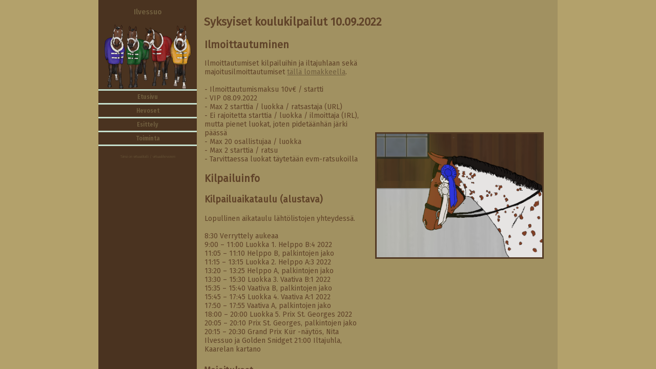

--- FILE ---
content_type: text/html
request_url: https://pikselit.net/ilvessuo/t/syksykoulu22.html
body_size: 5585
content:


<html>
    <head>
        <title>Ilvessuo</title>
        <link rel="stylesheet" href="https://pikselit.net/ilvessuo/g/tyylit2.css" type="text/css" /> 
    </head>
    <body>
        <meta name="viewport" content="width=device-width, initial-scale=1"><meta charset="UTF-8">
    
        <div class="navigation">
            <h1 class="title">Ilvessuo</h1>
            
            <p><img src="https://pikselit.net/ilvessuo/g/koriste.png" alt="" width="100%">
            <img src="https://pikselit.net/ilvessuo/g/line.png" alt="" width="100%" height="3px">
            <a href ="https://pikselit.net/ilvessuo/" class="navigation_link">Etusivu</a>
            <img src="https://pikselit.net/ilvessuo/g/line.png" alt="" width="100%" height="3px">
            <a href ="https://pikselit.net/ilvessuo/https://pikselit.net/ilvessuo/hevoset.html" class="navigation_link">Hevoset</a>
            <img src="https://pikselit.net/ilvessuo/g/line.png" alt="" width="100%" height="3px">
            <a href ="https://pikselit.net/ilvessuo/esittely.html" class="navigation_link">Esittely</a>
            <img src="https://pikselit.net/ilvessuo/g/line.png" alt="" width="100%" height="3px">
            <a href ="https://pikselit.net/ilvessuo/toiminta.html" class="navigation_link">Toiminta</a>
            <img src="https://pikselit.net/ilvessuo/g/line.png" alt="" width="100%" height="3px">
            
            </p>

            <p class="simgame">
                Tämä on virtuaalitalli / virtuaalihevonen</p>
        </div>
            
        <div class="content">
            <h1>Syksyiset koulukilpailut 10.09.2022</h1>
            <table width="95%"><tr><td width="50%">
            
            <h2>Ilmoittautuminen</h2>  
            <p class="basictext">
                Ilmoittautumiset kilpailuihin ja iltajuhlaan sekä majoitusilmoittautumiset <a href="https://forms.gle/RqcEkFioeKdVuDP89">tällä lomakkeella</a>.<br><br>
                
                - Ilmoittautumismaksu 10v€ / startti<br>
                - VIP 08.09.2022<br>
                - Max 2 starttia / luokka / ratsastaja (URL)<br>
                - Ei rajoitetta starttia / luokka / ilmoittaja (IRL), mutta pienet luokat, joten pidetäänhän järki päässä<br>
                - Max 20 osallistujaa / luokka<br>
                - Max 2 starttia / ratsu<br>
                - Tarvittaessa luokat täytetään evm-ratsukoilla
    
            </p>
            
            <h2>Kilpailuinfo</h2>
            <h3>Kilpailuaikataulu (alustava)</h3>
            <p class="basictext">
                Lopullinen aikataulu lähtölistojen yhteydessä.<br><br>
                8:30 Verryttely aukeaa<br>
                9:00 – 11:00 Luokka 1. Helppo B:4 2022<br>
                11:05 – 11:10 Helppo B, palkintojen jako<br>
                11:15 – 13:15 Luokka 2. Helppo A:3 2022<br>
                13:20 – 13:25 Helppo A, palkintojen jako<br>
                13:30 – 15:30 Luokka 3. Vaativa B:1 2022<br>
                15:35 – 15:40 Vaativa B, palkintojen jako<br>
                15:45 – 17:45 Luokka 4. Vaativa A:1 2022<br>
                17:50 – 17:55 Vaativa A, palkintojen jako<br>
                18:00 – 20:00 Luokka 5. Prix St. Georges 2022<br>
                20:05 – 20:10 Prix St. Georges, palkintojen jako<br>
                20:15 – 20:30 Grand Prix Kür -näytös, Nita Ilvessuo ja Golden Snidget
                21:00 Iltajuhla, Kaarelan kartano</p>
                
            </td><td>
            <img class="decoration" src="https://pikselit.net/ilvessuo/k/ruusukedumle.png" width="100%">
            </td></tr></table>
            
            <h3>Majoitukset</h3>
            <p class="basictext">
                <b>Ihmisten majoitus</b><br>
                Ilmoita majoittumaan myös mahdolliset katsojat ja taustajoukot.<br>
                Kaarelan kartanossa 31 majoituspaikkaa 1-3 hengen huoneissa, ajomatka tallilta noin 20 minuuttia. 80v€/yö/majoittuja.<br>
                Laamasten bed & breakfast -tyylisessä hotellissa 23 majoituspaikkaa yhteensä 11 huoneessa. Ajomatka tallilta noin 15 minuuttia. 40v€/yö/majoittuja.<br>
                Saarelan vuokramökkejä on 4 kappaletta, 5-8 majoittujaa / mökki. 15-25 min ajomatka tallilta. 150v€ / yö / mökki.<br>
                       <details><summary class="summary">Ihmisten majoistusjärjestelyt</summary>
            <p class="basictext">
            Saarelan vuokramökit, mökki 1 (max 5 hlö):	<a href="https://pikselit.net/vilukko">Ella Orteala</a>, <a href="https://seppele.proboards.com/thread/3404/adan-kaappi">Ada Laine</a> ja <a href="https://seppele.proboards.com/thread/3419/sisun-kaappi">Sisu Taskinen</a><br>
Kaarelan kartano, 1 hengen huone:	<a href="https://tupela.proboards.com/thread/16/aurora-niemimaa-tallin-omistaja">Aurora Niemimaa</a><br>
Kaarelan kartano, 1 hengen huone:	Aura Immonen<br>
Kaarelan kartano, 1 hengen huone:	Inari Huhta<br>
Kaarelan kartano, 1 hengen huone:	<a href="https://premlin.altervista.org/petra-lukkari/">Petra Lukkari</a><br>
Kaarelan kartano, 2 hengen huone: 	Moona Koskinen ja Emilia Lähteenmäki<br>
Laamasten bed & breakfast, huone 1:	<a href="https://royalgardens.boards.net/thread/25/ulriikka-arvo">Ulriikka Arvo</a><br>
Laamasten bed & breakfast, huone 2:	<a href="https://sinisimpukantalli.webnode.fi/henkilosto/">Yada Honkalehto</a> ja <a href="https://sinisimpukantalli.webnode.fi/henkilosto/">Mikael Suvimaa</a>
            </p>
            </details>
           
            
            <p class="basictext">
                <b>Hevosten majoitus</b><br>
                Hevosia on mahdollista majoittaa Ilvessuon talleihin Ilvessuon omien hevosten yöpyessä kisayön laitumella. Saatavilla on 26 karsinaa, 15v€ / yö.
                <br>Myös 10 minuutin kävelymatkan päässä olevan vanhan ravitallin karsinoita (18 kpl) on mahdollista vuokrata 10v€ / yö. Kummatkin tilat ovat käytettävissä omatoimisesti. Ravitalli ei vietä enää parhaita päiviään, mutta on täysin kunnossa ulkoista habitusta lukuunottamatta.
                <br>Kesäajan vuoksi mikäli majoittuvia hevosia kertyy enemmän kuin karsinoita on saatavilla, myös tarhamajoitus on mahdollista (10 kpl + 5 kpl). Tarhamajoitus kustantaa 5v€ / hevonen, ja toisensa tuntevat esimerkiksi saman tallin hevoset on mahdollista majoittaa yhdessä.
            
            <details><summary class="summary">Hevosten majoistusjärjestelyt</summary>
            <p class="basictext">
            Shawq: Ilvessuo, karsina 1 ja tarha 1, tarhavuoro 14:00-20:00<br>
Vappula Toodaloo: Ilvessuo, karsina 2 ja tarha 2, tarhavuoro 14:00-20:00<br>
Närhen Mikstuura: Ilvessuo, karsina 3 ja tarha 3, tarhavuoro 14:00-20:00<br>
Trioli: Ilvessuo, karsina 4 ja tarha 4, tarhavuoro 14:00-20:00<br>
Le.Rianna: Ilvessuo, karsina 5 ja tarha 5, tarhavuoro 14:00-20:00<br>
The Sunset Light: Ilvessuo, karsina 7 ja tarha 5, tarhavuoro 14:00-20:00<br>
Laurence af Rid: Ilvessuo, karsina 6 ja tarha 6, tarhavuoro 14:00-20:00<br>
Barbara af Rid:  Ilvessuo, karsina 8 ja tarha 7, tarhavuoro 14:00-20:00<br>
            </p>
            </details>
            
            <h3>Verryttely</h3>
            <p class="basictext">Verryttelyalueena toimii maneesi, johon kentän kuulutukset johdetaan kaiuttimeen kautta. Siirrythän odottamaan omaa vuoroasi kentän verryttelypäätyyn, kun nimesi kutsutaan valmistautuvana.
<br><br>
Maneesi on jaettu kahteen osaan, toinen pää on varattu verryttelijöille ja toinen jäähdyttelyyn. Molemmissa päädyissä saa olla viisi edellistä/seuraavaa ratsukkoa eli verryttelyajat ovat noin puoli tuntia molempiin suuntiin. Verryttelyalueella on valvoja.
<br><br>
Kävelyttämään pyydetään mahdollisuuksien mukaan verryttelyn ulkopuolella ja käsihevosia verryttelyalueelle ei sallita.</p>

            <h3>Iltajuhla</h3>
            <p class="basictext">Iltajuhla on koko kilpailukansalle (K-18) tarkoitettu, eli myös taustajoukot ja katsojat ovat tervetulleita. Muistathan kuitenkin ilmoittautua myös iltajuhlaan, vaikka et kilpailisi.<br>
            Iltajuhlaan sisältyy kello 21:00 alkava maittava illallinen, minkä jälkeen juhlintaa on mahdollista jatkaa Kaarelan Kartanon juhlasalissa musiikin soidessa ja baaritiskin auetessa pitkälle yöhön. Pukukoodina coktail-asu.</p>
            
                                   <details><summary class="summary">Iltajuhlan osallistujat</summary>
            <p class="basictext">
            FI <a href="https://pikselit.net/eedi/">Eedi Myllyoja</a> <br>
FI <a href="https://seppele.proboards.com/thread/3404/adan-kaappi">Ada Laine</a><br>
FI <a href="https://pikselit.net/ilvessuo/esittely.html">Eemeli Wilkman</a><br>
FI <a href="https://pikselit.net/ilvessuo/esittely.html">Nita Ilvessuo</a><br>
FI <a href="https://pikselit.net/ilvessuo/esittely.html">Markus Ilvessuo</a><br>
FI <a href="https://pikselit.net/vilukko">Ella Orteala</a><br>
Aura Immonen<br>
Inari Huhta<br>
"FI <a href="https://tupela.proboards.com/thread/16/aurora-niemimaa-tallin-omistaja">Aurora Niemimaa</a><br>
FI <a href="https://tupela.proboards.com/thread/19/henny-lieko-tallimestari">Henny Lieko</a><br>"
"FI <a href="https://sinisimpukantalli.webnode.fi/henkilosto/">Yada Honkalehto</a><br>
FI <a href="https://sinisimpukantalli.webnode.fi/henkilosto/">Liinu Tervanen</a><br>
FI <a href="https://sinisimpukantalli.webnode.fi/henkilosto/">Mikael Suvimaa</a><br>"
CH <a href="https://royalgardens.boards.net/thread/25/ulriikka-arvo">Ulriikka Arvo</a><br>
FI <a href="https://premlin.altervista.org/petra-lukkari/">Petra Lukkari</a><br></p>
            </details>
            
                <h2>Lähtölista</h2>
                
                <p class="basictext">Tulokset tulevat lähtölistojen alle.</p>
                
                 <h3>Luokka 1. Helppo B:4 2022</h3>		<p class="basictext">
Palkintojenjako 11:15<br>
9:00	FI Jannica - <a href="https://adinanponitila.altervista.org/Feryl.html">Cwmnantcol Fferyll</a>	<br>
9:06	FI Christian - <a href="https://adinanponitila.altervista.org/tammat/Jamaica.html">Jamaica NIP</a>	<br>
9:12	FI <a href="https://tupela.proboards.com/thread/19/henny-lieko-tallimestari">Henny Lieko</a> - <a href="https://kulovalkea.net/norpan/tonnila/p/valma.htm">Free Again LH</a>	<br>
9:18	UKR <a href="https://tupela.proboards.com/thread/23/sonya-digorzig-hevosenhoitaja-ja-ratsastaja">Sonya Digorzig</a> - <a href="https://kulovalkea.net/norpan/tonnila/p/eve.htm">Evelyn Lind</a>	<br>
9:24	FI <a href="https://tupela.proboards.com/thread/22/vilma-niemi-ratsastaja-hevosenhoitaja">Vilma Niemi</a> - <a href="https://kulovalkea.net/norpan/tonnila/p/barbi.htm">Conchobarre</a>	<br>
9:30	FI <a href="https://sinisimpukantalli.webnode.fi/henkilosto/">Yada Honkalehto</a> - <a href="https://sinisimpukantalli.webnode.fi/angele/">Angele</a>	<br>
9:36	FI <a href="https://sinisimpukantalli.webnode.fi/henkilosto/">Liinu Tervanen</a> - <a href="https://sinisimpukantalli.webnode.fi/bloodos/">Bloodos</a>	<br>
9:42	FI <a href="https://seppele.proboards.com/thread/3419/sisun-kaappi">Sisu Taskinen</a> - <a href="http://www.seppele.piirroshevoset.com/hevonen.php?id=522">Shawq</a>	<br>
9:48	FI Aura Immonen - <a href="https://ratsukuja.altervista.org/trioli/">Trioli</a>	<br>
9:54	FI <a href="https://tupela.proboards.com/thread/16/aurora-niemimaa-tallin-omistaja">Aurora Niemimaa</a> - <a href="https://kulovalkea.net/norpan/tonnila/h/myy.htm">Niemipellon Myntti</a>	<br>
10:00	FR Tia Baudelaire - <a href="https://pullatiikeri.net/p/aitto/girraut.php">Aitgaards Girraut</a>	<br>
10:06	FI Moona Koskinen - <a href="https://docs.google.com/document/d/1K2siTUuDl8K0fEfA0cOJuGMmvwCdKGPnam-Y7sEEgPA/edit?usp=drivesdk">Sunset Light</a>	<br>
10:12	FI <a href="https://sinisimpukantalli.webnode.fi/henkilosto/">Mikael Suvimaa</a> - <a href="https://sinisimpukantalli.webnode.fi/herbert/">Herbert</a>	<br>
10:18	FI <a href="https://seppele.proboards.com/thread/3404/adan-kaappi">Ada Laine</a> - <a href="https://pikselit.net/metkan/h/tonttu.html">Vappula Toodaloo</a>	<br>
10:24	FI <a href="https://pikselit.net/ilvessuo/esittely.html">Nella Ilvessuo</a> - <a href="https://pikselit.net/ilvessuo/h/ebba.html">Lille Ebenholts</a>	<br>
10:30	FI Jannica - <a href="https://adinanponitila.altervista.org/tammat/Hanna.html">A.D. Honey Hammering</a>	<br>
10:36	FI Christian - <a href="https://adinanponitila.altervista.org/Mada.html">Cwmnantcol Madawg</a>	<br>
10:42	FI <a href="https://tupela.proboards.com/thread/19/henny-lieko-tallimestari">Henny Lieko</a> - <a href="https://kulovalkea.net/norpan/tonnila/p/piko.htm">Høylandet Birger</a>	<br>
10:48	UKR <a href="https://tupela.proboards.com/thread/23/sonya-digorzig-hevosenhoitaja-ja-ratsastaja">Sonya Digorzig</a> - <a href="https://kulovalkea.net/norpan/tonnila/p/vanda.htm">Blumenfelds Lavendel</a>	<br>
10:54	FI <a href="https://tupela.proboards.com/thread/22/vilma-niemi-ratsastaja-hevosenhoitaja">Vilma Niemi</a> - <a href="https://kulovalkea.net/norpan/tonnila/p/arva.htm">Total Brava</a>	<br>
11:00	FI <a href="https://sinisimpukantalli.webnode.fi/henkilosto/">Yada Honkalehto</a> - <a href="https://sinisimpukantalli.webnode.fi/suomenhevonen/">Aamuyön Kuura</a>	<br>
11:06	FI <a href="https://sinisimpukantalli.webnode.fi/henkilosto/">Liinu Tervanen</a> - <a href="https://sinisimpukantalli.webnode.fi/mayflower/">Mayflower</a>	<br>
		</p>
<h3>Luokka 2. Helppo A:3 2022</h3>		<p class="basictext">
Palkintojenjako 13:45<br>		
11:25	FI Jannica - <a href="https://adinanponitila.altervista.org/Dimi.html">A.D. Dimonan Diminuendo</a>	<br>
11:31	FI Christian - <a href="https://adinanponitila.altervista.org/Comet.html">Blazing Comet</a>	<br>
11:37	FI <a href="https://tupela.proboards.com/thread/16/aurora-niemimaa-tallin-omistaja">Aurora Niemimaa</a> - <a href="https://kulovalkea.net/norpan/tonnila/p/otto.htm">Blumenfelds Swisschoco</a>	<br>
11:43	FI <a href="https://tupela.proboards.com/thread/37/nora-lieko-hevosenhoitaja-osa-aikainen">Nora Lieko</a> - <a href="https://kulovalkea.net/norpan/tonnila/p/tepu.htm">Teague Lind</a>	<br>
11:49	UKR <a href="https://tupela.proboards.com/thread/23/sonya-digorzig-hevosenhoitaja-ja-ratsastaja">Sonya Digorzig</a> - <a href="https://kulovalkea.net/norpan/tonnila/p/eve.htm">Evelyn Lind</a>	<br>
11:55	CH <a href="https://royalgardens.boards.net/thread/25/ulriikka-arvo">Ulriikka Arvo</a> - <a href="https://royalgardens.boards.net/thread/106/barbara-af">Barbara af Rid</a>	<br>
12:01	FI Aura Immonen - <a href="https://ratsukuja.altervista.org/trioli/">Trioli</a>	<br>
12:07	FI <a href="https://tupela.proboards.com/thread/22/vilma-niemi-ratsastaja-hevosenhoitaja">Vilma Niemi</a> - <a href="https://kulovalkea.net/norpan/tonnila/p/vanda.htm">Blumenfelds Lavendel</a>	<br>
12:13	HU Melinda Kállay - <a href="https://pullatiikeri.net/p/prime/sixxsix.php">Sixxsix Prime</a>	<br>
12:19	FI Olivia Määttä - <a href="https://pullatiikeri.net/p/kado/vaniljatanko.php">Vaalaman Vaniljatanko</a>	<br>
12:25	FI Moona Koskinen - <a href="https://laukkaniitty.webnode.fi/rianna/">Le.Rianna</a>	<br>
12:31	FI <a href="https://sinisimpukantalli.webnode.fi/henkilosto/">Yada Honkalehto</a> - <a href="https://sinisimpukantalli.webnode.fi/suomenhevonen/">Aamuyön Kuura</a>	<br>
12:37	FI <a href="https://sinisimpukantalli.webnode.fi/henkilosto/">Mikael Suvimaa</a> - <a href="https://sinisimpukantalli.webnode.fi/herbert/">Herbert</a>	<br>
12:43	FI Maiju Tuomela - <a href="https://royalgardens.boards.net/thread/156/bl-manchado">BL Manchado</a>	<br>
12:49	FI <a href="https://seppele.proboards.com/thread/3404/adan-kaappi">Ada Laine</a> - <a href="https://pikselit.net/metkan/h/tonttu.html">Vappula Toodaloo</a>	<br>
12:55	FI <a href="https://pikselit.net/ilvessuo/esittely.html">Essi Wilkman</a> - <a href="https://pikselit.net/ilvessuo/h/elisa.html">Elytra</a>	<br>
13:01	FI Jannica - <a href="https://adinanponitila.altervista.org/Hessu.html">Helkan Hessu KS</a>	<br>
13:07	FI Christian - <a href="https://adinanponitila.altervista.org/tammat/Chanelle.html">Cusan's Chanelle AD</a>	<br>
13:13	FI <a href="https://tupela.proboards.com/thread/16/aurora-niemimaa-tallin-omistaja">Aurora Niemimaa</a> - <a href="https://kulovalkea.net/norpan/tonnila/p/paukku.htm">Kinnards Paloma</a>	<br>
13:19	FI <a href="https://tupela.proboards.com/thread/37/nora-lieko-hevosenhoitaja-osa-aikainen">Nora Lieko</a> - <a href="https://kulovalkea.net/norpan/tonnila/p/pau.htm">Pautitle</a>	<br>
13:25	UKR <a href="https://tupela.proboards.com/thread/23/sonya-digorzig-hevosenhoitaja-ja-ratsastaja">Sonya Digorzig</a> - <a href="https://kulovalkea.net/norpan/tonnila/h/onni.htm">Ontic 59</a>	<br>
13:31	CH <a href="https://royalgardens.boards.net/thread/25/ulriikka-arvo">Ulriikka Arvo</a> - <a href="https://royalgardens.boards.net/thread/107/laurence-af">Laurence af Rid</a>	<br>
		</p>
<h3>Luokka 3. Vaativa B:1 2022</h3>		<p class="basictext">
Palkintojenjako 15:10<br>		
13:55	FI Jannica - <a href="https://adinanponitila.altervista.org/tammat/Mandy.html">A.D. Mandy II</a>	<br>
14:01	Majiná Misang - <a href="https://ansamaa.altervista.org/sahra.html">Rosegarden’s Silybum</a>	<br>
14:07	FI <a href="https://pikselit.net/ilvessuo/esittely.html">Eemeli Wilkman</a> - <a href="https://pikselit.net/ilvessuo/h/dumle.html">Rosengarden's Bumblebee</a>	<br>
14:13	FI <a href="https://tupela.proboards.com/thread/16/aurora-niemimaa-tallin-omistaja">Aurora Niemimaa</a> - <a href="https://kulovalkea.net/norpan/tonnila/h/onni.htm">Ontic 59</a>	<br>
14:19	FR Mathieu Grimaud - <a href="https://pullatiikeri.net/p/prime/donnerzo.php">Donnerzo Prime</a>	<br>
14:25	EE Mikkli Lepik - <a href="https://pullatiikeri.net/p/prime/carnage.php">Carnage Prime</a>	<br>
14:31	FI <a href="https://premlin.altervista.org/petra-lukkari/">Petra Lukkari</a> - <a href="https://premlin.altervista.org/hestia-de-sailchuach/">Hestia de Sailchuach</a>	<br>
14:37	FI <a href="https://pikselit.net/vilukko/">Ella Orteala</a> - <a href="https://pikselit.net/vilukko/unikko.html">Närhen Mikstuura</a>	<br>
14:43	FI Jannica - <a href="https://adinanponitila.altervista.org/tammat/zeldasmolly.html">Zelda's Molly</a>	<br>
14:49	Majiná Misang - <a href="https://ansamaa.altervista.org/ximena.html">Xícara de Chá G.</a>	<br>
14:55	FI <a href="https://pikselit.net/ilvessuo/esittely.html">Eemeli Wilkman</a> - <a href="https://pikselit.net/ilvessuo/h/lohis.html">Dragon Lady HAH</a>	<br>
<br>		
Kilpailutauko 15:15 - 16:00		
</p>
<h3>Luokka 4. Vaativa A:1 2022</h3>		<p class="basictext">
Palkintojenjako 17:20<br>		
16:00	FI <a href="https://pikselit.net/eedi/">Eedi Myllyoja</a> - <a href="https://pikselit.net/ilvessuo/h/pasi.html">Topazo</a>	<br>
16:07	Majiná Misang - <a href="https://ansamaa.altervista.org/sahra.html">Rosegarden’s Silybum</a>	<br>
16:14	FI Jannica - <a href="https://adinanponitila.altervista.org/tammat/Feline.html">A.D. Feline</a>	<br>
16:21	FI Viktoria Hangas  - <a href="https://pullatiikeri.net/p/aitto/beyeen.php">Beyeen Prime</a>	<br>
16:28	SG Sya Krishnan - <a href="https://pullatiikeri.net/p/prime/unik.php">Unik Prime</a>	<br>
16:35	Majiná Misang - <a href="https://ansamaa.altervista.org/ximena.html">Xícara de Chá G.</a>	<br>
16:42	FI <a href="https://premlin.altervista.org/petra-lukkari/">Petra Lukkari</a> - <a href="https://premlin.altervista.org/hestia-de-sailchuach/">Hestia de Sailchuach</a>	<br>
16:49	FI <a href="https://pikselit.net/ilvessuo/esittely.html">Eemeli Wilkman</a> - <a href="https://pikselit.net/ilvessuo/h/dumle.html">Rosengarden's Bumblebee</a>	<br>
16:56	FI <a href="https://pikselit.net/eedi/">Eedi Myllyoja</a> - <a href="https://pikselit.net/ilvessuo/h/pasi.html">Mic Vivian</a>	<br>
17:03	Majiná Misang - <a href="https://ansamaa.altervista.org/oscuro.html">Oscuro como el Ébano G.</a>	<br>
	</p>
<h3>Luokka 5. Prix St. Georges 2022</h3>		<p class="basictext">
Palkintojenjako 18:20<br>		
17:30	FI <a href="https://pikselit.net/eedi/">Eedi Myllyoja</a> - <a href="https://pikselit.net/ilvessuo/h/pasi.html">Topazo</a>	<br>
17:37	FI <a href="https://pikselit.net/ilvessuo/esittely.html">Nita Ilvessuo</a> - <a href="https://pikselit.net/ilvessuo/h/holly.html">Hollywood</a>	<br>
17:43	FI Jannica - <a href="https://adinanponitila.altervista.org/tammat/Feline.html">A.D. Feline</a>	<br>
17:50	FI Sakari Alava - <a href="https://pullatiikeri.net/p/aitto/revoltoso.php">Revoltoso d'Alvino</a>	<br>
17:57	LV Ieva Kalniņa - <a href="https://pullatiikeri.net/p/prime/kessig.php">Kessig Prime</a>	<br>
18:04	Majiná Misang - <a href="https://ansamaa.altervista.org/oscuro.html">Oscuro como el Ébano G.</a>	<br>
18:11	FI <a href="https://pikselit.net/eedi/">Eedi Myllyoja</a> - <a href="https://pikselit.net/ilvessuo/h/pasi.html">Mic Vivian</a>	<br>
<br>		
19:00	Grand Prix Kür -näytös, Nita Ilvessuo ja Golden Snidget	<br>
21:00	 Iltajuhla, Kaarelan kartano	
		</p>


                    <h2>Tulokset</h2>
                    <h3>Luokka 1. Helppo B:4 2022</h3><p class="basictext">	<p class="basictext">
<strong>1. FI Christian - <a href="https://adinanponitila.altervista.org/tammat/Jamaica.html">Jamaica NIP</a></strong> 71.382 %<br>	
<strong>2. FI <a href="https://pikselit.net/ilvessuo/esittely.html">Nella Ilvessuo</a> - <a href="https://pikselit.net/ilvessuo/h/ebba.html">Lille Ebenholts</a></strong> 69.104 %<br>	
<strong>3. FI <a href="https://tupela.proboards.com/thread/22/vilma-niemi-ratsastaja-hevosenhoitaja">Vilma Niemi</a> - <a href="https://kulovalkea.net/norpan/tonnila/p/barbi.htm">Conchobarre</a></strong> 67.766 %<br>	
<strong>4. FI <a href="https://sinisimpukantalli.webnode.fi/henkilosto/">Mikael Suvimaa</a> - <a href="https://sinisimpukantalli.webnode.fi/herbert/">Herbert</a></strong> 67.437 %<br>	
5. FI <a href="https://sinisimpukantalli.webnode.fi/henkilosto/">Liinu Tervanen</a> - <a href="https://sinisimpukantalli.webnode.fi/mayflower/">Mayflower</a> 67.322 %<br>	
6. FI <a href="https://seppele.proboards.com/thread/3419/sisun-kaappi">Sisu Taskinen</a> - <a href="http://www.seppele.piirroshevoset.com/hevonen.php?id=522">Shawq</a> 66.517 %<br>	
7. FI <a href="https://sinisimpukantalli.webnode.fi/henkilosto/">Yada Honkalehto</a> - <a href="https://sinisimpukantalli.webnode.fi/angele/">Angele</a> 65.234 %<br>	
8. FI Jannica - <a href="https://adinanponitila.altervista.org/tammat/Hanna.html">A.D. Honey Hammering</a> 65.189 %<br>	
9. FI Aura Immonen - <a href="https://ratsukuja.altervista.org/trioli/">Trioli</a> 63.398 %<br>	
10. FI <a href="https://tupela.proboards.com/thread/19/henny-lieko-tallimestari">Henny Lieko</a> - <a href="https://kulovalkea.net/norpan/tonnila/p/piko.htm">Høylandet Birger</a> 62.692 %<br>	
11. FR Tia Baudelaire - <a href="https://pullatiikeri.net/p/aitto/girraut.php">Aitgaards Girraut</a> 61.547 %<br>	
12. FI <a href="https://sinisimpukantalli.webnode.fi/henkilosto/">Yada Honkalehto</a> - <a href="https://sinisimpukantalli.webnode.fi/suomenhevonen/">Aamuyön Kuura</a> 60.347 %<br>	
13. FI Christian - <a href="https://adinanponitila.altervista.org/Mada.html">Cwmnantcol Madawg</a> 58.795 %<br>	
14. FI <a href="https://sinisimpukantalli.webnode.fi/henkilosto/">Liinu Tervanen</a> - <a href="https://sinisimpukantalli.webnode.fi/bloodos/">Bloodos</a> 58.281 %<br>	
15. UKR <a href="https://tupela.proboards.com/thread/23/sonya-digorzig-hevosenhoitaja-ja-ratsastaja">Sonya Digorzig</a> - <a href="https://kulovalkea.net/norpan/tonnila/p/vanda.htm">Blumenfelds Lavendel</a> 58.221 %<br>	
16. FI <a href="https://tupela.proboards.com/thread/19/henny-lieko-tallimestari">Henny Lieko</a> - <a href="https://kulovalkea.net/norpan/tonnila/p/valma.htm">Free Again LH</a> 56.493 %<br>	
17. FI <a href="https://tupela.proboards.com/thread/16/aurora-niemimaa-tallin-omistaja">Aurora Niemimaa</a> - <a href="https://kulovalkea.net/norpan/tonnila/h/myy.htm">Niemipellon Myntti</a> 54.443 %<br>	
18. FI <a href="https://tupela.proboards.com/thread/22/vilma-niemi-ratsastaja-hevosenhoitaja">Vilma Niemi</a> - <a href="https://kulovalkea.net/norpan/tonnila/p/arva.htm">Total Brava</a> 53.413 %<br>	
19. FI Jannica - <a href="https://adinanponitila.altervista.org/Feryl.html">Cwmnantcol Fferyll</a> 53.258 %<br>	
20. UKR <a href="https://tupela.proboards.com/thread/23/sonya-digorzig-hevosenhoitaja-ja-ratsastaja">Sonya Digorzig</a> - <a href="https://kulovalkea.net/norpan/tonnila/p/eve.htm">Evelyn Lind</a> 51.711 %<br>	
21. FI <a href="https://seppele.proboards.com/thread/3404/adan-kaappi">Ada Laine</a> - <a href="https://pikselit.net/metkan/h/tonttu.html">Vappula Toodaloo</a> 50.907 %<br>	
22. FI Moona Koskinen - <a href="https://docs.google.com/document/d/1K2siTUuDl8K0fEfA0cOJuGMmvwCdKGPnam-Y7sEEgPA/edit?usp=drivesdk">Sunset Light</a> 50.326 %<br>	
</p>	
<h3>Luokka 2. Helppo A:3 2022</h3>	<p class="basictext">
<strong>1. CH <a href="https://royalgardens.boards.net/thread/25/ulriikka-arvo">Ulriikka Arvo</a> - <a href="https://royalgardens.boards.net/thread/106/barbara-af">Barbara af Rid</a></strong> 71.787 %<br>	
<strong>2. FI Christian - <a href="https://adinanponitila.altervista.org/tammat/Chanelle.html">Cusan's Chanelle AD</a></strong> 70.018 %<br>	
<strong>3. FI <a href="https://tupela.proboards.com/thread/37/nora-lieko-hevosenhoitaja-osa-aikainen">Nora Lieko</a> - <a href="https://kulovalkea.net/norpan/tonnila/p/pau.htm">Pautitle</a></strong> 68.808 %<br>	
<strong>4. FI <a href="https://seppele.proboards.com/thread/3404/adan-kaappi">Ada Laine</a> - <a href="https://pikselit.net/metkan/h/tonttu.html">Vappula Toodaloo</a></strong> 66.584 %<br>	
5. UKR <a href="https://tupela.proboards.com/thread/23/sonya-digorzig-hevosenhoitaja-ja-ratsastaja">Sonya Digorzig</a> - <a href="https://kulovalkea.net/norpan/tonnila/p/eve.htm">Evelyn Lind</a> 66.135 %<br>	
6. FI Moona Koskinen - <a href="https://laukkaniitty.webnode.fi/rianna/">Le.Rianna</a> 65.460 %<br>	
7. FI <a href="https://sinisimpukantalli.webnode.fi/henkilosto/">Yada Honkalehto</a> - <a href="https://sinisimpukantalli.webnode.fi/suomenhevonen/">Aamuyön Kuura</a> 64.198 %<br>	
8. FI Christian - <a href="https://adinanponitila.altervista.org/Comet.html">Blazing Comet</a> 64.117 %<br>	
9. FI Aura Immonen - <a href="https://ratsukuja.altervista.org/trioli/">Trioli</a> 64.041 %<br>	
10. FI Maiju Tuomela - <a href="https://royalgardens.boards.net/thread/156/bl-manchado">BL Manchado</a> 63.236 %<br>	
11. FI <a href="https://tupela.proboards.com/thread/16/aurora-niemimaa-tallin-omistaja">Aurora Niemimaa</a> - <a href="https://kulovalkea.net/norpan/tonnila/p/paukku.htm">Kinnards Paloma</a> 61.594 %<br>	
12. HU Melinda Kállay - <a href="https://pullatiikeri.net/p/prime/sixxsix.php">Sixxsix Prime</a> 61.048 %<br>	
13. FI Olivia Määttä - <a href="https://pullatiikeri.net/p/kado/vaniljatanko.php">Vaalaman Vaniljatanko</a> 60.993 %<br>	
14. FI <a href="https://pikselit.net/ilvessuo/esittely.html">Essi Wilkman</a> - <a href="https://pikselit.net/ilvessuo/h/elisa.html">Elytra</a> 59.751 %<br>	
15. FI Jannica - <a href="https://adinanponitila.altervista.org/Hessu.html">Helkan Hessu KS</a> 58.175 %<br>	
16. FI <a href="https://tupela.proboards.com/thread/37/nora-lieko-hevosenhoitaja-osa-aikainen">Nora Lieko</a> - <a href="https://kulovalkea.net/norpan/tonnila/p/tepu.htm">Teague Lind</a> 57.822 %<br>	
17. FI <a href="https://tupela.proboards.com/thread/22/vilma-niemi-ratsastaja-hevosenhoitaja">Vilma Niemi</a> - <a href="https://kulovalkea.net/norpan/tonnila/p/vanda.htm">Blumenfelds Lavendel</a> 56.077 %<br>	
18. FI <a href="https://tupela.proboards.com/thread/16/aurora-niemimaa-tallin-omistaja">Aurora Niemimaa</a> - <a href="https://kulovalkea.net/norpan/tonnila/p/otto.htm">Blumenfelds Swisschoco</a> 55.943 %<br>	
19. FI Jannica - <a href="https://adinanponitila.altervista.org/Dimi.html">A.D. Dimonan Diminuendo</a> 54.101 %<br>	
20. CH <a href="https://royalgardens.boards.net/thread/25/ulriikka-arvo">Ulriikka Arvo</a> - <a href="https://royalgardens.boards.net/thread/107/laurence-af">Laurence af Rid</a> 53.825 %<br>	
21. FI <a href="https://sinisimpukantalli.webnode.fi/henkilosto/">Mikael Suvimaa</a> - <a href="https://sinisimpukantalli.webnode.fi/herbert/">Herbert</a> 52.212 %<br>	
22. UKR <a href="https://tupela.proboards.com/thread/23/sonya-digorzig-hevosenhoitaja-ja-ratsastaja">Sonya Digorzig</a> - <a href="https://kulovalkea.net/norpan/tonnila/h/onni.htm">Ontic 59</a> 50.830 %<br>	
</p>	
<h3>Luokka 3. Vaativa B:1 2022</h3>	<p class="basictext">
<strong>1. Majiná Misang - <a href="https://ansamaa.altervista.org/sahra.html">Rosegarden’s Silybum</a></strong> 69.480 %<br>	
<strong>2. FI <a href="https://pikselit.net/ilvessuo/esittely.html">Eemeli Wilkman</a> - <a href="https://pikselit.net/ilvessuo/h/lohis.html">Dragon Lady HAH</a></strong> 66.513 %<br>	
<strong>3. Majiná Misang - <a href="https://ansamaa.altervista.org/ximena.html">Xícara de Chá G.</a></strong> 64.354 %<br>	
4. FI <a href="https://tupela.proboards.com/thread/16/aurora-niemimaa-tallin-omistaja">Aurora Niemimaa</a> - <a href="https://kulovalkea.net/norpan/tonnila/h/onni.htm">Ontic 59</a> 63.333 %<br>	
5. FI <a href="https://premlin.altervista.org/petra-lukkari/">Petra Lukkari</a> - <a href="https://premlin.altervista.org/hestia-de-sailchuach/">Hestia de Sailchuach</a> 62.180 %<br>	
6. FI <a href="https://pikselit.net/vilukko/">Ella Orteala</a> - <a href="https://pikselit.net/vilukko/unikko.html">Närhen Mikstuura</a> 58.826 %<br>	
7. FI <a href="https://pikselit.net/ilvessuo/esittely.html">Eemeli Wilkman</a> - <a href="https://pikselit.net/ilvessuo/h/dumle.html">Rosengarden's Bumblebee</a> 56.802 %<br>	
8. FR Mathieu Grimaud - <a href="https://pullatiikeri.net/p/prime/donnerzo.php">Donnerzo Prime</a> 55.985 %<br>	
9. EE Mikkli Lepik - <a href="https://pullatiikeri.net/p/prime/carnage.php">Carnage Prime</a> 54.920 %<br>	
10. FI Jannica - <a href="https://adinanponitila.altervista.org/tammat/zeldasmolly.html">Zelda's Molly</a> 53.112 %<br>	
11. FI Jannica - <a href="https://adinanponitila.altervista.org/tammat/Mandy.html">A.D. Mandy II</a> 51.840 %<br>	
</p>	
<h3>Luokka 4. Vaativa A:1 2022</h3>	<p class="basictext">
<strong>1. FI Jannica - <a href="https://adinanponitila.altervista.org/tammat/Feline.html">A.D. Feline</a></strong> 69.828 %<br>	
<strong>2. Majiná Misang - <a href="https://ansamaa.altervista.org/oscuro.html">Oscuro como el Ébano G.</a></strong> 68.939 %<br>	
<strong>3. SG Sya Krishnan - <a href="https://pullatiikeri.net/p/prime/unik.php">Unik Prime</a></strong> 67.031 %<br>	
4. Majiná Misang - <a href="https://ansamaa.altervista.org/ximena.html">Xícara de Chá G.</a> 65.863 %<br>	
5. FI <a href="https://pikselit.net/ilvessuo/esittely.html">Eemeli Wilkman</a> - <a href="https://pikselit.net/ilvessuo/h/dumle.html">Rosengarden's Bumblebee</a> 65.246 %<br>	
6. FI <a href="https://pikselit.net/eedi/">Eedi Myllyoja</a> - <a href="https://pikselit.net/ilvessuo/h/pasi.html">Mic Vivian</a> 62.501 %<br>	
7. FI <a href="https://premlin.altervista.org/petra-lukkari/">Petra Lukkari</a> - <a href="https://premlin.altervista.org/hestia-de-sailchuach/">Hestia de Sailchuach</a> 55.440 %<br>	
8. FI Viktoria Hangas  - <a href="https://pullatiikeri.net/p/aitto/beyeen.php">Beyeen Prime</a> 54.212 %<br>	
9. Majiná Misang - <a href="https://ansamaa.altervista.org/sahra.html">Rosegarden’s Silybum</a> 52.976 %<br>	
10. FI <a href="https://pikselit.net/eedi/">Eedi Myllyoja</a> - <a href="https://pikselit.net/ilvessuo/h/pasi.html">Topazo</a> 52.553 %<br>	
</p>	
<h3>Luokka 5. Prix St. Georges 2022</h3>	<p class="basictext">
<strong>1. FI <a href="https://pikselit.net/ilvessuo/esittely.html">Nita Ilvessuo</a> - <a href="https://pikselit.net/ilvessuo/h/holly.html">Hollywood</a></strong> 66.478 %<br>	
<strong>2. FI <a href="https://pikselit.net/eedi/">Eedi Myllyoja</a> - <a href="https://pikselit.net/ilvessuo/h/pasi.html">Mic Vivian</a></strong> 64.592 %<br>	
3. Majiná Misang - <a href="https://ansamaa.altervista.org/oscuro.html">Oscuro como el Ébano G.</a> 64.260 %<br>	
4. LV Ieva Kalniņa - <a href="https://pullatiikeri.net/p/prime/kessig.php">Kessig Prime</a> 60.894 %<br>	
5. FI <a href="https://pikselit.net/eedi/">Eedi Myllyoja</a> - <a href="https://pikselit.net/ilvessuo/h/pasi.html">Topazo</a> 60.071 %<br>	
6. FI Jannica - <a href="https://adinanponitila.altervista.org/tammat/Feline.html">A.D. Feline</a> 56.206 %<br>	
7. FI Sakari Alava - <a href="https://pullatiikeri.net/p/aitto/revoltoso.php">Revoltoso d'Alvino</a> 54.930 %<br>	
</p>	
            
            
        </div>
    </body>
</html>

--- FILE ---
content_type: text/css
request_url: https://pikselit.net/ilvessuo/g/tyylit2.css
body_size: 340
content:
@import url('https://fonts.googleapis.com/css2?family=Fira+Sans+Condensed:wght@200;600&display=swap');
@import url('https://fonts.googleapis.com/css2?family=Fira+Sans:wght@300;400&display=swap');

body {
    background: #b3a16b;
}

.basictext {
    color: #604329;
    font-family: 'Fira Sans', sans-serif;
    font-size: 18px;
    padding-left: 2%;
    padding-right: 2%;
}

summary {
  color: #604329;
    font-family: 'Fira Sans', sans-serif;
    font-size: 18px;
    padding-left: 2%;
    padding-right: 2%;
}


.navigation {
    background: #4a3320;
    position: absolute;
        left: 15%;
        top: 0%;
    width: 15%;
    height: 100vh;
    overflow: auto;
}

.content {
    background: #a19161;
    position: absolute;
        right: 15%;
        top: 0%;
    width: 55%;
    height: 100vh;
    overflow: auto;   
}

.title {
    color: #705e3e;
    text-align: center;
    font-family: 'Fira Sans Condensed', sans-serif;
    font-weight: bold;
    font-size: 50px;
}

a.navigation_link {
    display: block;
    text-align: center;
    font-family: 'Fira Sans Condensed', sans-serif;
    font-weight: bold;
    font-size: 25px;
    padding-top: 5px;
    padding-bottom: 5px;
    text-decoration: none;
}
a.navigation_link:hover {
    font-style: italic;
}

.simgame {
    color: #705e3e;
    text-align: center;
    font-family: 'Fira Sans Condensed', sans-serif;
    font-size: 14px;
}

.decoration {
    border: 3px solid #523923;
    margin: 2%;
}

h1 {
    color: #604329;
    font-family: 'Fira Sans', sans-serif;
    font-size: 22px;
    padding-top: 2%;
    padding-left: 2%;
    padding-right: 2%;
    font-weight: bold;
}

h2 {
    color: #604329;
    font-family: 'Fira Sans', sans-serif;
    font-size: 20px;
    padding-left: 2%;
    padding-right: 2%;
    font-weight: bold;
}

h3 {
    color: #604329;
    font-family: 'Fira Sans', sans-serif;
    font-size: 18px;
    padding-left: 2%;
    padding-right: 2%;
    font-weight: bold;
}

.summary {
    color: #604329;
    font-family: 'Fira Sans', sans-serif;
    font-size: 14px;
    padding-left: 2%;
    padding-right: 2%;
    font-weight: bold;
}

.table {
    border: 1px solid #604329;
    border-spacing: 0px;
    color: #604329;
    font-family: 'Fira Sans', sans-serif;
    font-size: 18px;
    margin-left: 2%;
    margin-right: 2%;
}

tr, td {
    padding-left: 1%;
    padding-top: 2.5px;
    padding-bottom: 2.5px;
}

@media screen and (max-width: 1500px) {
    .title {
        font-size: 15px;
    } 
    a.navigation_link {
        font-size: 12px;
    }
    .simgame {
        font-size: 8px;
    }
    .basictext {
        font-size: 14px;
    }
    table {
        font-size: 14px;
    }
}

a:link {
    color: #705e3e;
}
a:visited {
    color: #705e3e;
}